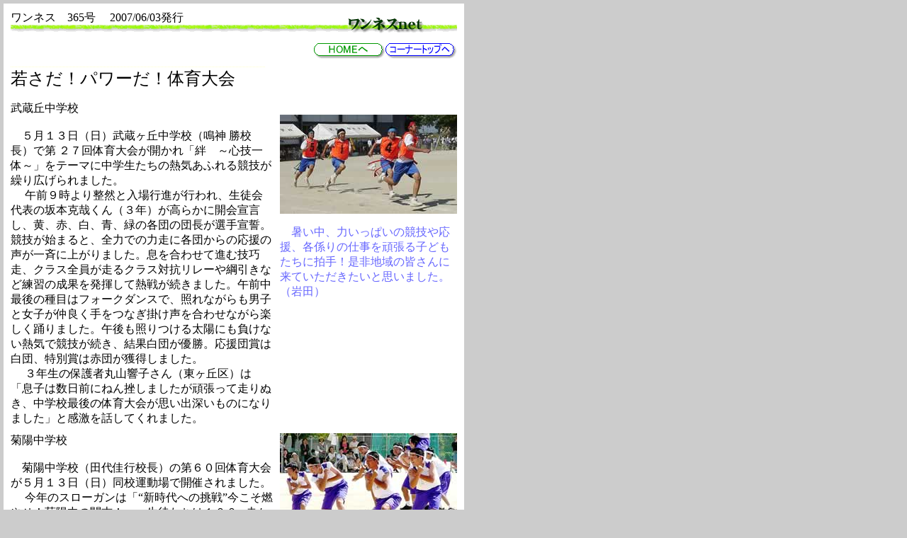

--- FILE ---
content_type: text/html
request_url: http://1ness.net/1ness_bn/y2007/365/365.htm
body_size: 5178
content:
<!DOCTYPE HTML PUBLIC "-//W3C//DTD HTML 4.01 Transitional//EN">
<html><!-- InstanceBegin template="/Templates/1ness_bn.dwt" codeOutsideHTMLIsLocked="false" -->
<head>
<meta http-equiv="Content-Type" content="text/html; charset=Shift_JIS">
<!-- InstanceBeginEditable name="doctitle" -->
<title>ワンネス ﾊﾞｯｸﾅﾝﾊﾞｰ</title>
<!-- InstanceEndEditable --><!-- InstanceBeginEditable name="head" --><!-- InstanceEndEditable -->

</head>
<body bgcolor="#CCCCCC" text="#000000" link="#0000FF" vlink="#990000" alink="#FF0000" leftmargin="5" topmargin="5">
<table width="650" border="0" cellpadding="0" cellspacing="10" bgcolor="#FFFFFF">
  <!-- InstanceBeginEditable name="1ness" -->
  <tr valign="top">
    <td height="35" colspan="2" background="../../../image/etc_page/1ness_line.gif"><a name="top"></a>ワンネス　365号  　2007/06/03発行</td>
  </tr>
  <tr>
    <td height="20" colspan="2"><div align="right"><a href="../../../index.html"><img src="../../../image/etc_page/home_e.gif" width="101" height="24" border="0"></a><a href="../../1ness_bn.htm"><img src="../../../image/etc_page/corner_e.gif" width="101" height="24" border="0"></a></div>
    </td>
  </tr>
  <tr>
    <td width="360" height="156" valign="top"><p><img src="../../../image/etc_page/360_1_pic.gif" width="360" height="1"><font size="5">若さだ！パワーだ！体育大会</font><br>
	</p>
      <p>武蔵丘中学校<br><br>
　５月１３日（日）武蔵ヶ丘中学校（鳴神 勝校長）で第
２７回体育大会が開かれ「絆　～心技一体～」をテーマに中学生たちの熱気あふれる競技が繰り広げられました。<br>
　 午前９時より整然と入場行進が行われ、生徒会代表の坂本克哉くん（３年）が高らかに開会宣言し、黄、赤、白、青、緑の各団の団長が選手宣誓。競技が始まると、全力での力走に各団からの応援の声が一斉に上がりました。息を合わせて進む技巧走、クラス全員が走るクラス対抗リレーや綱引きなど練習の成果を発揮して熱戦が続きました。午前中最後の種目はフォークダンスで、照れながらも男子と女子が仲良く手をつなぎ掛け声を合わせながら楽しく踊りました。午後も照りつける太陽にも負けない熱気で競技が続き、結果白団が優勝。応援団賞は白団、特別賞は赤団が獲得しました。<br>
　 ３年生の保護者丸山響子さん（東ヶ丘区）は「息子は数日前にねん挫しましたが頑張って走りぬき、中学校最後の体育大会が思い出深いものになりました」と感激を話してくれました。</p></td>
    <td width="260" valign="top"><p>&nbsp;</p>
    <p>&nbsp;</p>
    <p><img src="365_1.jpg" width="250" height="140"></p>
    <p><font color="#6666FF">　暑い中、力いっぱいの競技や応援、各係りの仕事を頑張る子どもたちに拍手！是非地域の皆さんに来ていただきたいと思いました。（岩田）</font></p>
    </td>
  </tr>
  <tr>
    <td height="156" valign="top"><p>菊陽中学校<br><br>
      　菊陽中学校（田代佳行校長）の第６０回体育大会が５月１３日（日）同校運動場で開催されました。<br>
　 今年のスローガンは「“新時代への挑戦”今こそ燃やせ！菊陽中の闘志！」。生徒たちは１００m走から団対抗リレーまで１９競技で全力プレーを披露し、選手が保護者席前を駆け抜けるたびに大きな声援が上がりました。青・紫・赤・白・黄の５団による団別対抗の総合優勝は接戦の末、みごと白団（団長３年紫藤馨奈さん）が獲得しました。　<br>
　 閉会式の団長あいさつで紫団団長の草場 光くん(３年)は｢優勝はできなかったけれど、みんな最後までついてきてくれて本当にありがとう｣と感謝の言葉を述べました。<br>
	</p>
    </td>
    <td valign="top"><p><img src="365_2.jpg" width="250" height="170"></p>
    </td>
  </tr>
  <tr>
    <td height="15" colspan="2"><hr>
    </td>
  </tr>
  <tr>
    <td height="141" valign="top"><p><font size="5">仲間との大会は楽し！</font><br>
    東ヶ丘グランドゴルフ愛好会</p>
    <p>　東ヶ丘グラウンドゴルフ愛好会（田中禮介会長）の第７回大会が、５月１０日（木）さんさん公園スポーツ広場で開かれ、会員の交流を深めました。<br>
　 大会には１２名が参加し３チームに分かれプレー。練習している公園では作れない５０ｍのホールもあり、思い切りスティックを振って楽しみました。「それ」「入った、おー！」との声もかかり、２ゲームを終了して順位の発表がありました。今年は田中禮介会長が優勝を飾り、トロフィーを手にしました。会員持ちよりの賞品を受け取り、その後はホールインワン競争で楽しみ、応援の４人と一緒にさんふれあの温泉で汗を流しました。<br>
　 ホールインワンを出した蔵野千鶴子さんは「最高のお天気で気持ちよかったです。よか運動になりました」と喜ばれました。</p></td>
    <td valign="top"><p>&nbsp;</p>
    <p><img src="365_3.jpg" width="250" height="171"></p>
    <p><font color="#6666FF">　和気あいあいと楽しく競技されていて見ているほうも楽しくなりました。（岩田）</font></p></td>
  </tr>
  <tr>
    <td height="20" colspan="2"><hr>
    </td>
  </tr>
  <tr>
    <td height="140" valign="top"><p><font size="5">経験を生かして子育て応援</font><br>
    子育て支援センター</p>
    <p>　地域の力を若い親の子育てに活かそうと、菊陽町子育て支援センターが町民生児童委員と連携して活動を始めました。<br>
　 ５月１１日（金）菊陽町立白鈴保育園（谷川聖子園長）で行われた今年度初のハローサークルベビーの日には、１歳未満のベビーとお母さん３３組と菊陽西小校区の民生児童委員５名が参加。まずは自己紹介をし、日頃の悩みや「引っ越して来たばかりで友人が欲しい」などと話しました。その後、４グループに分かれ民生児童委員も輪の中に入り、お母さんたちの話を聞いたり、自分の子育ての体験談などを話していました。<br>
　 １歳になる陽向くんと渡辺裕子さん（花立区）は「生後２ヵ月の頃から通って、お友達もできました」と話し、山田明美さん（花立区）は１歳の虹遥ちゃんを抱いて「先輩の子育て話を聞いて安心します」と話されました。三里木区の民生児童委員の大山洋子さんは「昔の子育てを思い出しました。悩みは今も変わらないんですね」と優しい目で子どもたちを見守っていました。</p></td>
    <td valign="top">　
    <p>&nbsp;</p>
    <p><img src="365_4.jpg" width="250" height="162"></p>
    <p><font color="#6666FF">　赤ちゃんがいっぱいでかわいかった～！あと７歳若かったらうみたかった～！です。（高井）</font><br>
    </p></td>
  </tr>
  <tr>
    <td height="26" colspan="2"><hr>
    </td>
  </tr>
  <tr>
    <td height="125" colspan="2" valign="top"><p><img src="../../../image/rensai/rensai.gif" width="23" height="31"><img src="../../../image/rensai/sake.gif" width="126" height="38">　　　（13）　　　三里木区　　　たわらや酒店　　　宇野功一</p>
    <p><strong>「日本酒度」って何？<br>
～日本酒の甘辛を表わす数値～<br>
<br>
◆　「日本酒度」って何？</strong><br>
　 日本酒って分かりづらい～と思っている方が多いようです。弊店に来られるお客様から、「日本酒度」について質問されるケースが多いです。日本酒を身近に感じていただくためにも、今回は「日本酒度」について簡単に説明したいと思います。<br>
　 写真は日本酒度を測る「浮標」(うきのようなもの）です。これを測定したい日本酒に浮かべます。一定のところで浮きます。そのメモリを読めば、そのお酒に日本酒度が測定できるというものです。では一体なぜ、浮きを浮かべるだけで日本酒度が測定できるのでしょうか？<br>
　 日本酒は米からできています。米のデンプンを麹菌がつくりだす糖化酵素(アミラーゼ）によって糖（単糖）にします。簡単にいうと砂糖水です。水に砂糖を溶かし込んだ液体は、水より比重が重いので浮標は浮きやすいのです。水に塩を溶かした液体も同じですね。プールより海水で泳ぐ方が浮きやすいことを体感したことがあると思いますが、同じ理屈です。<br>
　 糖分の多い液体は、酵母の働きによって糖分がエチルアルコール(エタノール)に変化します。エチルアルコールはアルコールと一般的に言われるものです。揮発性が高く、水より比重が軽いので、水にアルコールを溶かした液体に日本酒度計のような浮標を浮かべると砂糖水とは逆に沈みます。<br>
　 日本酒の醗酵過程で、はじめは糖分が多く浮標は浮き、アルコール度数が高くなるにつれ、糖分が少なくなり浮標は沈みます。甘口の酒を造ろうということであれば、醗酵の手前で酒を搾れば糖分が多く残っているので甘口の酒になります。逆に辛口の酒を造ろうということならば、醗酵をすすめ糖分をなるべく少なくして搾れば辛口の酒になります。<br>
　 日本酒度というのはそのお酒の比重を表わしたものです。おおよそ真水の比重が日本酒度±０で、１％食塩水の比重が日本酒度－１０で、それを等分に分けてものが浮標にメモリで記してあるのです。<br>
<br>
<strong>◆　甘口の酒は日本酒度がマイナス</strong><br>
　 甘口の日本酒が好きな方は、日本酒度がマイナスのものを選べばよいと思います。<br>
<br>
<strong>◆　辛口の酒は日本酒度がプラス</strong><br>
　 辛口の日本酒が好きな方は、日本酒度がプラスのものを選べばよいと思います。<br>
日本酒度が０～＋５ならば　やや辛口<br>
日本酒度が＋５～＋１０ならば　辛口<br>
日本酒度が＋１０以上　ならば　超辛口　の酒となります。<br>
　 日本酒度はお好みの日本酒を選ぶ基準にして頂ければいいかと思います。</p></td>
  </tr>
  <tr>
    <td height="20" colspan="2"><hr>
    </td>
  </tr>
  <tr>
    <td height="125" valign="top"><p><img src="../../../image/corner/tiisana.gif" width="120" height="35"></p>
    <p><img src="365_5.jpg" width="200" height="252"></p>
    <p>宮崎　楓介（ふうすけ）くん　　　4歳<br>
      <br>
　　　　蒼来（そら）さん　　　　　2歳</p>
    <p>　ゲキレンジャーが大好きな楓介くんとプリキュアが<br>
	すきな蒼来ちゃんは、写真が大好き。笑顔がかわいいでしょ！</p></td>
    <td valign="top"><p><img src="../../../image/corner/matikado.gif" width="97" height="35"></p>
    <p><img src="365_6.jpg" width="250" height="273"></p>
    <p>　左上から順に、磯部卓利くん、三苫滉太くん、上島千波さん、小嶌尚志くん、磯部俊介くんの５人は、さんさん公園を元気いっぱい守るさくら園さくら組さんの“なかよしレンジャー”です。かっこいいポーズが決まってるね！</p></td>
  </tr>
  <tr>
    <td height="20" colspan="2"><hr>
    </td>
  </tr>
  <tr>
    <td height="120" colspan="2" valign="top">　　
      <p align="center"><strong><font size="5">みなさんよろしくおねがいします！</font></strong> </p>
      <p align="center">菊陽町の小学校・中学校の新校長先生をご紹介します。<br>
  ◆お尋ねしました。　　①前任校　　②趣味　　③地域の皆様に一言</p></td>
  </tr>
  <tr>
    <td height="120" valign="top"><p align="center"><img src="365_7.jpg" width="180" height="167"></p>
    <p>菊陽中学校　田代佳行 校長先生　57歳</p>
    <p>①大津町立大津北中学校<br>
  ②ソフトテニスなど球技　スポーツ観戦<br>
  学校だよりに難読漢字を出題しています。<br>
  ③夢・目標に向かって認め合い励ましあい高めあう菊陽中生徒づくりを目指しています。「地域の宝｣である菊陽中生に、常に暖かいご支援ご指導をお願いします。</p></td>
    <td valign="top"><p align="center"><img src="365_8.jpg" width="180" height="164"></p>
    <p>菊陽西小学校　前川嘉宏 校長先生　53歳</p>
    <p>①熊本県教育庁社会教育課<br>
  ②読書　ウォーキング<br>
  ③「菊陽西小大好き、菊陽町大好き！」と言える子どもたちを、学校・家庭・地域で協力して育てていきたいと思います。皆さんご協力お願いします。</p></td>
  </tr>
  <tr>
    <td height="120" valign="top"><p><img src="365_9.jpg" width="180" height="168"></p>
    <p>武蔵丘北小学校　宇野達也 校長先生　53歳</p>
    <p>①阿蘇市立中通小学校<br>
  ②ドライブ　家庭菜園<br>
  ③「にこにこあいさつ　きらきらべんきょう　いきいきかつどう」の武蔵ヶ丘北小学校の子どもたちを、家庭や地域の皆様と一体となって育みたいと思います。</p></td>
    <td valign="top"><p><img src="365_10.jpg" width="180" height="168"></p>
    <p>菊陽北小学校　水上孝親 校長先生　49歳</p>
    <p>①菊池市立旭志小学校<br>
  ②ゴルフ　野球　阪神タイガースの大ファ　　<br>
  ンです。<br>
  ③あいさつができる子ども、体験活動を通して学ぶ子どもを、地域の皆さんと一緒に育てていきたいと思います。ご協力をお願いします。</p></td>
  </tr>
  <tr>
    <td height="18" colspan="2">&nbsp;    </td>
  </tr>
  <!-- InstanceEndEditable -->
  <tr valign="middle">
    <td height="27" colspan="2"><div align="center"><a href="#top"><img src="../../../image/etc_page/page_e.gif" width="101" height="24" border="0"></a></div>
    </td>
  </tr>
  <tr bgcolor="#339900">
    <td height="13" colspan="2">　</td>
  </tr>
</table>
</body>
<!-- InstanceEnd --></html>
